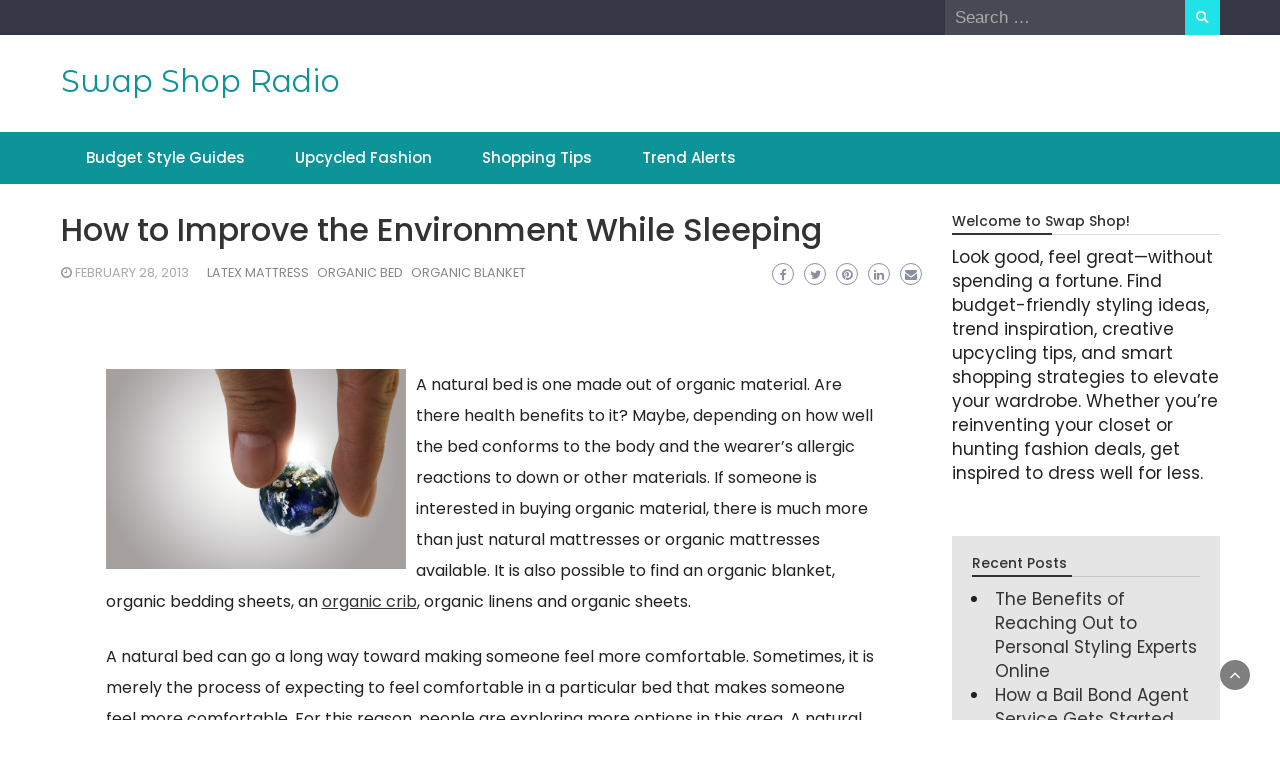

--- FILE ---
content_type: text/html; charset=UTF-8
request_url: https://swapshopradio.net/how-to-improve-the-environment-while-sleeping/
body_size: 12169
content:
<!DOCTYPE html>
<html lang="en-US">
<head>
	<meta charset="UTF-8">
	<meta name="viewport" content="width=device-width, initial-scale=1">
	<link rel="profile" href="https://gmpg.org/xfn/11">
		<meta name='robots' content='index, follow, max-image-preview:large, max-snippet:-1, max-video-preview:-1' />

	<!-- This site is optimized with the Yoast SEO plugin v26.9 - https://yoast.com/product/yoast-seo-wordpress/ -->
	<title>How to Improve the Environment While Sleeping - Swap Shop Radio</title>
	<link rel="canonical" href="https://swapshopradio.net/how-to-improve-the-environment-while-sleeping/" />
	<meta property="og:locale" content="en_US" />
	<meta property="og:type" content="article" />
	<meta property="og:title" content="How to Improve the Environment While Sleeping - Swap Shop Radio" />
	<meta property="og:description" content="A natural bed is one made out of organic material. Are there health benefits to it? Maybe, depending on how well the bed conforms to the body and the wearer&#8217;s allergic reactions to down or other materials. If someone is interested in buying organic material, there is much more than just natural mattresses or organic [&hellip;]" />
	<meta property="og:url" content="https://swapshopradio.net/how-to-improve-the-environment-while-sleeping/" />
	<meta property="og:site_name" content="Swap Shop Radio" />
	<meta property="article:published_time" content="2013-02-28T14:24:30+00:00" />
	<meta property="article:modified_time" content="2021-01-13T22:49:13+00:00" />
	<meta property="og:image" content="https://s3.amazonaws.com/zqf/1965_40_3562_1.jpg" />
	<meta name="author" content="Swap Shop" />
	<meta name="twitter:card" content="summary_large_image" />
	<meta name="twitter:label1" content="Written by" />
	<meta name="twitter:data1" content="Swap Shop" />
	<meta name="twitter:label2" content="Est. reading time" />
	<meta name="twitter:data2" content="2 minutes" />
	<script type="application/ld+json" class="yoast-schema-graph">{"@context":"https://schema.org","@graph":[{"@type":"Article","@id":"https://swapshopradio.net/how-to-improve-the-environment-while-sleeping/#article","isPartOf":{"@id":"https://swapshopradio.net/how-to-improve-the-environment-while-sleeping/"},"author":{"name":"Swap Shop","@id":"https://swapshopradio.net/#/schema/person/5355cb995dcdb2e22098fb578b626098"},"headline":"How to Improve the Environment While Sleeping","datePublished":"2013-02-28T14:24:30+00:00","dateModified":"2021-01-13T22:49:13+00:00","mainEntityOfPage":{"@id":"https://swapshopradio.net/how-to-improve-the-environment-while-sleeping/"},"wordCount":309,"commentCount":0,"image":{"@id":"https://swapshopradio.net/how-to-improve-the-environment-while-sleeping/#primaryimage"},"thumbnailUrl":"https://s3.amazonaws.com/zqf/1965_40_3562_1.jpg","articleSection":["Latex mattress","Organic bed","Organic blanket"],"inLanguage":"en-US","potentialAction":[{"@type":"CommentAction","name":"Comment","target":["https://swapshopradio.net/how-to-improve-the-environment-while-sleeping/#respond"]}]},{"@type":"WebPage","@id":"https://swapshopradio.net/how-to-improve-the-environment-while-sleeping/","url":"https://swapshopradio.net/how-to-improve-the-environment-while-sleeping/","name":"How to Improve the Environment While Sleeping - Swap Shop Radio","isPartOf":{"@id":"https://swapshopradio.net/#website"},"primaryImageOfPage":{"@id":"https://swapshopradio.net/how-to-improve-the-environment-while-sleeping/#primaryimage"},"image":{"@id":"https://swapshopradio.net/how-to-improve-the-environment-while-sleeping/#primaryimage"},"thumbnailUrl":"https://s3.amazonaws.com/zqf/1965_40_3562_1.jpg","datePublished":"2013-02-28T14:24:30+00:00","dateModified":"2021-01-13T22:49:13+00:00","author":{"@id":"https://swapshopradio.net/#/schema/person/5355cb995dcdb2e22098fb578b626098"},"breadcrumb":{"@id":"https://swapshopradio.net/how-to-improve-the-environment-while-sleeping/#breadcrumb"},"inLanguage":"en-US","potentialAction":[{"@type":"ReadAction","target":["https://swapshopradio.net/how-to-improve-the-environment-while-sleeping/"]}]},{"@type":"ImageObject","inLanguage":"en-US","@id":"https://swapshopradio.net/how-to-improve-the-environment-while-sleeping/#primaryimage","url":"https://s3.amazonaws.com/zqf/1965_40_3562_1.jpg","contentUrl":"https://s3.amazonaws.com/zqf/1965_40_3562_1.jpg"},{"@type":"BreadcrumbList","@id":"https://swapshopradio.net/how-to-improve-the-environment-while-sleeping/#breadcrumb","itemListElement":[{"@type":"ListItem","position":1,"name":"Home","item":"https://swapshopradio.net/"},{"@type":"ListItem","position":2,"name":"How to Improve the Environment While Sleeping"}]},{"@type":"WebSite","@id":"https://swapshopradio.net/#website","url":"https://swapshopradio.net/","name":"Swap Shop Radio","description":"","potentialAction":[{"@type":"SearchAction","target":{"@type":"EntryPoint","urlTemplate":"https://swapshopradio.net/?s={search_term_string}"},"query-input":{"@type":"PropertyValueSpecification","valueRequired":true,"valueName":"search_term_string"}}],"inLanguage":"en-US"},{"@type":"Person","@id":"https://swapshopradio.net/#/schema/person/5355cb995dcdb2e22098fb578b626098","name":"Swap Shop","image":{"@type":"ImageObject","inLanguage":"en-US","@id":"https://swapshopradio.net/#/schema/person/image/","url":"https://secure.gravatar.com/avatar/9baecf92bae6639a4e61738fb5c8b53b063b214f232b91bd950a7b295f0cd154?s=96&d=monsterid&r=g","contentUrl":"https://secure.gravatar.com/avatar/9baecf92bae6639a4e61738fb5c8b53b063b214f232b91bd950a7b295f0cd154?s=96&d=monsterid&r=g","caption":"Swap Shop"},"url":"https://swapshopradio.net/author/swap-shop/"}]}</script>
	<!-- / Yoast SEO plugin. -->


<link rel='dns-prefetch' href='//fonts.googleapis.com' />
<link rel="alternate" type="application/rss+xml" title="Swap Shop Radio &raquo; Feed" href="https://swapshopradio.net/feed/" />
<link rel="alternate" type="application/rss+xml" title="Swap Shop Radio &raquo; Comments Feed" href="https://swapshopradio.net/comments/feed/" />
<link rel="alternate" type="application/rss+xml" title="Swap Shop Radio &raquo; How to Improve the Environment While Sleeping Comments Feed" href="https://swapshopradio.net/how-to-improve-the-environment-while-sleeping/feed/" />
<link rel="alternate" title="oEmbed (JSON)" type="application/json+oembed" href="https://swapshopradio.net/wp-json/oembed/1.0/embed?url=https%3A%2F%2Fswapshopradio.net%2Fhow-to-improve-the-environment-while-sleeping%2F" />
<link rel="alternate" title="oEmbed (XML)" type="text/xml+oembed" href="https://swapshopradio.net/wp-json/oembed/1.0/embed?url=https%3A%2F%2Fswapshopradio.net%2Fhow-to-improve-the-environment-while-sleeping%2F&#038;format=xml" />
<style id='wp-img-auto-sizes-contain-inline-css' type='text/css'>
img:is([sizes=auto i],[sizes^="auto," i]){contain-intrinsic-size:3000px 1500px}
/*# sourceURL=wp-img-auto-sizes-contain-inline-css */
</style>
<style id='wp-emoji-styles-inline-css' type='text/css'>

	img.wp-smiley, img.emoji {
		display: inline !important;
		border: none !important;
		box-shadow: none !important;
		height: 1em !important;
		width: 1em !important;
		margin: 0 0.07em !important;
		vertical-align: -0.1em !important;
		background: none !important;
		padding: 0 !important;
	}
/*# sourceURL=wp-emoji-styles-inline-css */
</style>
<style id='wp-block-library-inline-css' type='text/css'>
:root{--wp-block-synced-color:#7a00df;--wp-block-synced-color--rgb:122,0,223;--wp-bound-block-color:var(--wp-block-synced-color);--wp-editor-canvas-background:#ddd;--wp-admin-theme-color:#007cba;--wp-admin-theme-color--rgb:0,124,186;--wp-admin-theme-color-darker-10:#006ba1;--wp-admin-theme-color-darker-10--rgb:0,107,160.5;--wp-admin-theme-color-darker-20:#005a87;--wp-admin-theme-color-darker-20--rgb:0,90,135;--wp-admin-border-width-focus:2px}@media (min-resolution:192dpi){:root{--wp-admin-border-width-focus:1.5px}}.wp-element-button{cursor:pointer}:root .has-very-light-gray-background-color{background-color:#eee}:root .has-very-dark-gray-background-color{background-color:#313131}:root .has-very-light-gray-color{color:#eee}:root .has-very-dark-gray-color{color:#313131}:root .has-vivid-green-cyan-to-vivid-cyan-blue-gradient-background{background:linear-gradient(135deg,#00d084,#0693e3)}:root .has-purple-crush-gradient-background{background:linear-gradient(135deg,#34e2e4,#4721fb 50%,#ab1dfe)}:root .has-hazy-dawn-gradient-background{background:linear-gradient(135deg,#faaca8,#dad0ec)}:root .has-subdued-olive-gradient-background{background:linear-gradient(135deg,#fafae1,#67a671)}:root .has-atomic-cream-gradient-background{background:linear-gradient(135deg,#fdd79a,#004a59)}:root .has-nightshade-gradient-background{background:linear-gradient(135deg,#330968,#31cdcf)}:root .has-midnight-gradient-background{background:linear-gradient(135deg,#020381,#2874fc)}:root{--wp--preset--font-size--normal:16px;--wp--preset--font-size--huge:42px}.has-regular-font-size{font-size:1em}.has-larger-font-size{font-size:2.625em}.has-normal-font-size{font-size:var(--wp--preset--font-size--normal)}.has-huge-font-size{font-size:var(--wp--preset--font-size--huge)}.has-text-align-center{text-align:center}.has-text-align-left{text-align:left}.has-text-align-right{text-align:right}.has-fit-text{white-space:nowrap!important}#end-resizable-editor-section{display:none}.aligncenter{clear:both}.items-justified-left{justify-content:flex-start}.items-justified-center{justify-content:center}.items-justified-right{justify-content:flex-end}.items-justified-space-between{justify-content:space-between}.screen-reader-text{border:0;clip-path:inset(50%);height:1px;margin:-1px;overflow:hidden;padding:0;position:absolute;width:1px;word-wrap:normal!important}.screen-reader-text:focus{background-color:#ddd;clip-path:none;color:#444;display:block;font-size:1em;height:auto;left:5px;line-height:normal;padding:15px 23px 14px;text-decoration:none;top:5px;width:auto;z-index:100000}html :where(.has-border-color){border-style:solid}html :where([style*=border-top-color]){border-top-style:solid}html :where([style*=border-right-color]){border-right-style:solid}html :where([style*=border-bottom-color]){border-bottom-style:solid}html :where([style*=border-left-color]){border-left-style:solid}html :where([style*=border-width]){border-style:solid}html :where([style*=border-top-width]){border-top-style:solid}html :where([style*=border-right-width]){border-right-style:solid}html :where([style*=border-bottom-width]){border-bottom-style:solid}html :where([style*=border-left-width]){border-left-style:solid}html :where(img[class*=wp-image-]){height:auto;max-width:100%}:where(figure){margin:0 0 1em}html :where(.is-position-sticky){--wp-admin--admin-bar--position-offset:var(--wp-admin--admin-bar--height,0px)}@media screen and (max-width:600px){html :where(.is-position-sticky){--wp-admin--admin-bar--position-offset:0px}}

/*# sourceURL=wp-block-library-inline-css */
</style><style id='global-styles-inline-css' type='text/css'>
:root{--wp--preset--aspect-ratio--square: 1;--wp--preset--aspect-ratio--4-3: 4/3;--wp--preset--aspect-ratio--3-4: 3/4;--wp--preset--aspect-ratio--3-2: 3/2;--wp--preset--aspect-ratio--2-3: 2/3;--wp--preset--aspect-ratio--16-9: 16/9;--wp--preset--aspect-ratio--9-16: 9/16;--wp--preset--color--black: #000000;--wp--preset--color--cyan-bluish-gray: #abb8c3;--wp--preset--color--white: #ffffff;--wp--preset--color--pale-pink: #f78da7;--wp--preset--color--vivid-red: #cf2e2e;--wp--preset--color--luminous-vivid-orange: #ff6900;--wp--preset--color--luminous-vivid-amber: #fcb900;--wp--preset--color--light-green-cyan: #7bdcb5;--wp--preset--color--vivid-green-cyan: #00d084;--wp--preset--color--pale-cyan-blue: #8ed1fc;--wp--preset--color--vivid-cyan-blue: #0693e3;--wp--preset--color--vivid-purple: #9b51e0;--wp--preset--gradient--vivid-cyan-blue-to-vivid-purple: linear-gradient(135deg,rgb(6,147,227) 0%,rgb(155,81,224) 100%);--wp--preset--gradient--light-green-cyan-to-vivid-green-cyan: linear-gradient(135deg,rgb(122,220,180) 0%,rgb(0,208,130) 100%);--wp--preset--gradient--luminous-vivid-amber-to-luminous-vivid-orange: linear-gradient(135deg,rgb(252,185,0) 0%,rgb(255,105,0) 100%);--wp--preset--gradient--luminous-vivid-orange-to-vivid-red: linear-gradient(135deg,rgb(255,105,0) 0%,rgb(207,46,46) 100%);--wp--preset--gradient--very-light-gray-to-cyan-bluish-gray: linear-gradient(135deg,rgb(238,238,238) 0%,rgb(169,184,195) 100%);--wp--preset--gradient--cool-to-warm-spectrum: linear-gradient(135deg,rgb(74,234,220) 0%,rgb(151,120,209) 20%,rgb(207,42,186) 40%,rgb(238,44,130) 60%,rgb(251,105,98) 80%,rgb(254,248,76) 100%);--wp--preset--gradient--blush-light-purple: linear-gradient(135deg,rgb(255,206,236) 0%,rgb(152,150,240) 100%);--wp--preset--gradient--blush-bordeaux: linear-gradient(135deg,rgb(254,205,165) 0%,rgb(254,45,45) 50%,rgb(107,0,62) 100%);--wp--preset--gradient--luminous-dusk: linear-gradient(135deg,rgb(255,203,112) 0%,rgb(199,81,192) 50%,rgb(65,88,208) 100%);--wp--preset--gradient--pale-ocean: linear-gradient(135deg,rgb(255,245,203) 0%,rgb(182,227,212) 50%,rgb(51,167,181) 100%);--wp--preset--gradient--electric-grass: linear-gradient(135deg,rgb(202,248,128) 0%,rgb(113,206,126) 100%);--wp--preset--gradient--midnight: linear-gradient(135deg,rgb(2,3,129) 0%,rgb(40,116,252) 100%);--wp--preset--font-size--small: 13px;--wp--preset--font-size--medium: 20px;--wp--preset--font-size--large: 36px;--wp--preset--font-size--x-large: 42px;--wp--preset--spacing--20: 0.44rem;--wp--preset--spacing--30: 0.67rem;--wp--preset--spacing--40: 1rem;--wp--preset--spacing--50: 1.5rem;--wp--preset--spacing--60: 2.25rem;--wp--preset--spacing--70: 3.38rem;--wp--preset--spacing--80: 5.06rem;--wp--preset--shadow--natural: 6px 6px 9px rgba(0, 0, 0, 0.2);--wp--preset--shadow--deep: 12px 12px 50px rgba(0, 0, 0, 0.4);--wp--preset--shadow--sharp: 6px 6px 0px rgba(0, 0, 0, 0.2);--wp--preset--shadow--outlined: 6px 6px 0px -3px rgb(255, 255, 255), 6px 6px rgb(0, 0, 0);--wp--preset--shadow--crisp: 6px 6px 0px rgb(0, 0, 0);}:where(.is-layout-flex){gap: 0.5em;}:where(.is-layout-grid){gap: 0.5em;}body .is-layout-flex{display: flex;}.is-layout-flex{flex-wrap: wrap;align-items: center;}.is-layout-flex > :is(*, div){margin: 0;}body .is-layout-grid{display: grid;}.is-layout-grid > :is(*, div){margin: 0;}:where(.wp-block-columns.is-layout-flex){gap: 2em;}:where(.wp-block-columns.is-layout-grid){gap: 2em;}:where(.wp-block-post-template.is-layout-flex){gap: 1.25em;}:where(.wp-block-post-template.is-layout-grid){gap: 1.25em;}.has-black-color{color: var(--wp--preset--color--black) !important;}.has-cyan-bluish-gray-color{color: var(--wp--preset--color--cyan-bluish-gray) !important;}.has-white-color{color: var(--wp--preset--color--white) !important;}.has-pale-pink-color{color: var(--wp--preset--color--pale-pink) !important;}.has-vivid-red-color{color: var(--wp--preset--color--vivid-red) !important;}.has-luminous-vivid-orange-color{color: var(--wp--preset--color--luminous-vivid-orange) !important;}.has-luminous-vivid-amber-color{color: var(--wp--preset--color--luminous-vivid-amber) !important;}.has-light-green-cyan-color{color: var(--wp--preset--color--light-green-cyan) !important;}.has-vivid-green-cyan-color{color: var(--wp--preset--color--vivid-green-cyan) !important;}.has-pale-cyan-blue-color{color: var(--wp--preset--color--pale-cyan-blue) !important;}.has-vivid-cyan-blue-color{color: var(--wp--preset--color--vivid-cyan-blue) !important;}.has-vivid-purple-color{color: var(--wp--preset--color--vivid-purple) !important;}.has-black-background-color{background-color: var(--wp--preset--color--black) !important;}.has-cyan-bluish-gray-background-color{background-color: var(--wp--preset--color--cyan-bluish-gray) !important;}.has-white-background-color{background-color: var(--wp--preset--color--white) !important;}.has-pale-pink-background-color{background-color: var(--wp--preset--color--pale-pink) !important;}.has-vivid-red-background-color{background-color: var(--wp--preset--color--vivid-red) !important;}.has-luminous-vivid-orange-background-color{background-color: var(--wp--preset--color--luminous-vivid-orange) !important;}.has-luminous-vivid-amber-background-color{background-color: var(--wp--preset--color--luminous-vivid-amber) !important;}.has-light-green-cyan-background-color{background-color: var(--wp--preset--color--light-green-cyan) !important;}.has-vivid-green-cyan-background-color{background-color: var(--wp--preset--color--vivid-green-cyan) !important;}.has-pale-cyan-blue-background-color{background-color: var(--wp--preset--color--pale-cyan-blue) !important;}.has-vivid-cyan-blue-background-color{background-color: var(--wp--preset--color--vivid-cyan-blue) !important;}.has-vivid-purple-background-color{background-color: var(--wp--preset--color--vivid-purple) !important;}.has-black-border-color{border-color: var(--wp--preset--color--black) !important;}.has-cyan-bluish-gray-border-color{border-color: var(--wp--preset--color--cyan-bluish-gray) !important;}.has-white-border-color{border-color: var(--wp--preset--color--white) !important;}.has-pale-pink-border-color{border-color: var(--wp--preset--color--pale-pink) !important;}.has-vivid-red-border-color{border-color: var(--wp--preset--color--vivid-red) !important;}.has-luminous-vivid-orange-border-color{border-color: var(--wp--preset--color--luminous-vivid-orange) !important;}.has-luminous-vivid-amber-border-color{border-color: var(--wp--preset--color--luminous-vivid-amber) !important;}.has-light-green-cyan-border-color{border-color: var(--wp--preset--color--light-green-cyan) !important;}.has-vivid-green-cyan-border-color{border-color: var(--wp--preset--color--vivid-green-cyan) !important;}.has-pale-cyan-blue-border-color{border-color: var(--wp--preset--color--pale-cyan-blue) !important;}.has-vivid-cyan-blue-border-color{border-color: var(--wp--preset--color--vivid-cyan-blue) !important;}.has-vivid-purple-border-color{border-color: var(--wp--preset--color--vivid-purple) !important;}.has-vivid-cyan-blue-to-vivid-purple-gradient-background{background: var(--wp--preset--gradient--vivid-cyan-blue-to-vivid-purple) !important;}.has-light-green-cyan-to-vivid-green-cyan-gradient-background{background: var(--wp--preset--gradient--light-green-cyan-to-vivid-green-cyan) !important;}.has-luminous-vivid-amber-to-luminous-vivid-orange-gradient-background{background: var(--wp--preset--gradient--luminous-vivid-amber-to-luminous-vivid-orange) !important;}.has-luminous-vivid-orange-to-vivid-red-gradient-background{background: var(--wp--preset--gradient--luminous-vivid-orange-to-vivid-red) !important;}.has-very-light-gray-to-cyan-bluish-gray-gradient-background{background: var(--wp--preset--gradient--very-light-gray-to-cyan-bluish-gray) !important;}.has-cool-to-warm-spectrum-gradient-background{background: var(--wp--preset--gradient--cool-to-warm-spectrum) !important;}.has-blush-light-purple-gradient-background{background: var(--wp--preset--gradient--blush-light-purple) !important;}.has-blush-bordeaux-gradient-background{background: var(--wp--preset--gradient--blush-bordeaux) !important;}.has-luminous-dusk-gradient-background{background: var(--wp--preset--gradient--luminous-dusk) !important;}.has-pale-ocean-gradient-background{background: var(--wp--preset--gradient--pale-ocean) !important;}.has-electric-grass-gradient-background{background: var(--wp--preset--gradient--electric-grass) !important;}.has-midnight-gradient-background{background: var(--wp--preset--gradient--midnight) !important;}.has-small-font-size{font-size: var(--wp--preset--font-size--small) !important;}.has-medium-font-size{font-size: var(--wp--preset--font-size--medium) !important;}.has-large-font-size{font-size: var(--wp--preset--font-size--large) !important;}.has-x-large-font-size{font-size: var(--wp--preset--font-size--x-large) !important;}
/*# sourceURL=global-styles-inline-css */
</style>

<style id='classic-theme-styles-inline-css' type='text/css'>
/*! This file is auto-generated */
.wp-block-button__link{color:#fff;background-color:#32373c;border-radius:9999px;box-shadow:none;text-decoration:none;padding:calc(.667em + 2px) calc(1.333em + 2px);font-size:1.125em}.wp-block-file__button{background:#32373c;color:#fff;text-decoration:none}
/*# sourceURL=/wp-includes/css/classic-themes.min.css */
</style>
<link rel='stylesheet' id='bootstrap-css' href='https://swapshopradio.net/wp-content/themes/wp-newspaper/css/bootstrap.css?ver=6.9' type='text/css' media='all' />
<link rel='stylesheet' id='fontawesome-css' href='https://swapshopradio.net/wp-content/themes/wp-newspaper/css/font-awesome.css?ver=6.9' type='text/css' media='all' />
<link rel='stylesheet' id='owl-css' href='https://swapshopradio.net/wp-content/themes/wp-newspaper/css/owl.carousel.css?ver=6.9' type='text/css' media='all' />
<link rel='stylesheet' id='wp-newspaper-googlefonts-css' href='https://fonts.googleapis.com/css?family=Poppins%3A200%2C300%2C400%2C500%2C600%2C700%2C800%2C900%7CPoppins%3A200%2C300%2C400%2C500%2C600%2C700%2C800%2C900%7CMontserrat+Alternates%3A200%2C300%2C400%2C500%2C600%2C700%2C800%2C900%7CPoppins%3A200%2C300%2C400%2C500%2C600%2C700%2C800%2C900%7CMontserrat%3A200%2C300%2C400%2C500%2C600%2C700%2C800%2C900%7CMontserrat%3A200%2C300%2C400%2C500%2C600%2C700%2C800%2C900%7CReem+Kufi%3A200%2C300%2C400%2C500%2C600%2C700%2C800%2C900%7CPoppins%3A200%2C300%2C400%2C500%2C600%2C700%2C800%2C900%7C&#038;ver=6.9' type='text/css' media='all' />
<link rel='stylesheet' id='wp-newspaper-style-css' href='https://swapshopradio.net/wp-content/themes/wp-newspaper/style.css?ver=1.0.5' type='text/css' media='all' />
<style id='wp-newspaper-style-inline-css' type='text/css'>
.detail-content h1{ font:500 32px/1em Poppins; }h1{ color:#333; }.detail-content h2{ font:400 28px/1em Poppins; }h2{ color:#333; }.detail-content h3{ font:300 24px/1em Poppins; }h3{ color:#333; }.detail-content h4{ font:200 21px/1em Poppins; }h4{ color:#333; }.detail-content h5{ font:150 15px/1em Poppins; }h5{ color:#333; }.detail-content h6{ font:100 12px/1em Poppins; }h6{ color:#333; }
                body{ font: 400 17px/24px Poppins; color: #222222; }
                body{ background-color: #fff; }

                article{ font: 400 16px/31px Poppins; color: #222222; }

                div.container{ max-width: 1189px; }

                
                



                header .logo img{ height: 62px; }
                .site-title a{ font-size: 31px; font-family: Montserrat Alternates; color: #0c9499;}
                header .logo .site-description{color: #97a6b2;}
                section.top-bar{padding: 25px 0;}

                section.top-bar:before {background: #ffffff; opacity: 0;}


                

               


                
                

                .blog-news-title{ font-size: 22px; font-family: Montserrat; line-height: 30px; font-weight: 600;}
                .blog-news-title a{color: #0c9499;}

                

                


                
               

                // link color
                a{color:#ececec;}

                #primary-menu li a {color: #fff;}
                header .main-nav{background-color: #0c9499;}
                .main-navigation ul ul.sub-menu{background-color: #0c9499;}
                .main-navigation .nav-menu{background-color: #0c9499;}
                #primary-menu li a{ font-size: 15px; font-family: Poppins; font-weight: 500;}
                footer.main{background-color: #ececec;}


                header .top-info.pri-bg-color{background-color: #353844;}

                


                /*buttons*/
                header .search-submit,.widget .profile-link,
                .woocommerce #respond input#submit.alt, .woocommerce a.button.alt,
                .woocommerce button.button.alt, .woocommerce input.button.alt,.woocommerce #respond input#submit, .woocommerce a.button, .woocommerce button.button,
                .woocommerce input.button,form#wte_enquiry_contact_form input#enquiry_submit_button,#blossomthemes-email-newsletter-626 input.subscribe-submit-626,
                .jetpack_subscription_widget,.widget_search .search-submit,.widget-instagram .owl-carousel .owl-nav .owl-prev,
                .widget-instagram .owl-carousel .owl-nav .owl-next,.widget_search input.search-submit
                {background-color: #20e3ea;}

                


                .home-pages{background-color:#dd3333;}


                

               
        
/*# sourceURL=wp-newspaper-style-inline-css */
</style>
<script type="text/javascript" src="https://swapshopradio.net/wp-includes/js/jquery/jquery.min.js?ver=3.7.1" id="jquery-core-js"></script>
<script type="text/javascript" src="https://swapshopradio.net/wp-includes/js/jquery/jquery-migrate.min.js?ver=3.4.1" id="jquery-migrate-js"></script>
<script type="text/javascript" id="wp_newspaper_loadmore-js-extra">
/* <![CDATA[ */
var wp_newspaper_loadmore_params = {"ajaxurl":"https://swapshopradio.net/wp-admin/admin-ajax.php","current_page":"1","max_page":"27","cat":"0"};
//# sourceURL=wp_newspaper_loadmore-js-extra
/* ]]> */
</script>
<script type="text/javascript" src="https://swapshopradio.net/wp-content/themes/wp-newspaper/js/loadmore.js?ver=6.9" id="wp_newspaper_loadmore-js"></script>
<link rel="https://api.w.org/" href="https://swapshopradio.net/wp-json/" /><link rel="alternate" title="JSON" type="application/json" href="https://swapshopradio.net/wp-json/wp/v2/posts/40" /><link rel="EditURI" type="application/rsd+xml" title="RSD" href="https://swapshopradio.net/xmlrpc.php?rsd" />
<meta name="generator" content="WordPress 6.9" />
<link rel='shortlink' href='https://swapshopradio.net/?p=40' />
<meta name="generator" content="speculation-rules 1.6.0">
<style type="text/css">.recentcomments a{display:inline !important;padding:0 !important;margin:0 !important;}</style></head>
<body class="wp-singular post-template-default single single-post postid-40 single-format-standard wp-embed-responsive wp-theme-wp-newspaper">

<a class="skip-link screen-reader-text" href="#content">Skip to content</a>





<header>
	
	<section class="top-info pri-bg-color">
		<div class="container">
			<div class="row">
				<!-- Brand and toggle get grouped for better mobile display -->	
				<div class="col-xs-12 col-sm-6">
					<div class="social-icons">
						<ul class="list-inline">
                    
        
</ul>					</div>
				</div>

													<div class="col-xs-12 col-sm-6 text-right"><div class="search-top"><form role="search" method="get" class="search-form" action="https://swapshopradio.net/">
    <label>
        <span class="screen-reader-text">Search for:</span>
        <input type="search" class="search-field" placeholder="Search &hellip;"
            value="" name="s" title="Search for:" />
    </label>
    <input type="submit" class="search-submit" value="Search" />
</form>	</div></div>
										</div>
	</div>
</section>

<section class="top-bar">
	<div class="container">
		<div class="row top-head-2">
			<div class="col-sm-4 logo text-left">			
														<div class="site-title"><a href="https://swapshopradio.net/">Swap Shop Radio</a></div>
										<div class="site-description"></div>

												</div>

		</div>
	</div> <!-- /.end of container -->
</section> <!-- /.end of section -->





<section  class="main-nav nav-two  sticky-header">
	<div class="container">
		<nav id="site-navigation" class="main-navigation">
			<button class="menu-toggle" aria-controls="primary-menu" aria-expanded="false"><!-- Primary Menu -->
				<div id="nav-icon">
					<span></span>
					<span></span>
					<span></span>
					<span></span>
				</div>
			</button>
			<div class="menu-main-menu-container"><ul id="primary-menu" class="menu"><li id="menu-item-853" class="menu-item menu-item-type-taxonomy menu-item-object-category menu-item-853"><a href="https://swapshopradio.net/category/budget-style-guides/">Budget Style Guides</a></li>
<li id="menu-item-854" class="menu-item menu-item-type-taxonomy menu-item-object-category menu-item-854"><a href="https://swapshopradio.net/category/upcycled-fashion/">Upcycled Fashion</a></li>
<li id="menu-item-855" class="menu-item menu-item-type-taxonomy menu-item-object-category menu-item-855"><a href="https://swapshopradio.net/category/shopping-tips/">Shopping Tips</a></li>
<li id="menu-item-856" class="menu-item menu-item-type-taxonomy menu-item-object-category menu-item-856"><a href="https://swapshopradio.net/category/trend-alerts/">Trend Alerts</a></li>
</ul></div>		</nav><!-- #site-navigation -->
	</div>
</section>

</header>


<div id="content" class="inside-page content-area">
  <div class="container">
    <div class="row"> 

      <div class="col-sm-9" id="main-content">
        <section class="page-section">
          <div class="detail-content">

                                
              

<h1 class="page-title">How to Improve the Environment While Sleeping</h1>


<!-- info-social-wrap -->
<div class="info-social-wrap">
<!-- info -->
                      <div class="info">
              <ul class="list-inline">


                
                                                    <li><i class="fa fa-clock-o"></i> <a href="https://swapshopradio.net/2013/02/28/">February 28, 2013</a></li>
                
                                    <li>
                                                 <span class="category"><a href="https://swapshopradio.net/category/latex-mattress/">Latex mattress</a></span>
                                                   <span class="category"><a href="https://swapshopradio.net/category/organic-bed/">Organic bed</a></span>
                                                   <span class="category"><a href="https://swapshopradio.net/category/organic-blanket/">Organic blanket</a></span>
                                            </li>
                
                                                                  

                                
              </ul>
            </div>
                    <!-- info -->

         <script type="text/javascript">
	var fb = '';
	var twitter = '';
	var pinterest = '';
	var linkedin = '';
</script>


	<div class="social-box">

					<a class="facebook-icon" href="https://www.facebook.com/sharer/sharer.php?u=https%3A%2F%2Fswapshopradio.net%2Fhow-to-improve-the-environment-while-sleeping%2F" onclick="return ! window.open( this.href, fb, 'width=500, height=500' )">
			    <i class="fa fa-facebook-f"></i>
			</a>
		
					<a class="twitter-icon" href="https://twitter.com/intent/tweet?text=How%20to%20Improve%20the%20Environment%20While%20Sleeping&#038;url=https%3A%2F%2Fswapshopradio.net%2Fhow-to-improve-the-environment-while-sleeping%2F&#038;via=" onclick="return ! window.open( this.href, twitter, 'width=500, height=500' )">
			   <i class="fa fa-twitter"></i>
			</a>
		
					<a class="pinterest-icon" href="http://pinterest.com/pin/create/button/?url=https%3A%2F%2Fswapshopradio.net%2Fhow-to-improve-the-environment-while-sleeping%2F&#038;media=&#038;description=How%20to%20Improve%20the%20Environment%20While%20Sleeping" onclick="return ! window.open( this.href, pinterest, 'width=500, height=500' )">
			    <i class="fa fa-pinterest"></i>
			</a>
		
					<a class="linkedin-icon" href="https://www.linkedin.com/shareArticle?mini=true&#038;url=https%3A%2F%2Fswapshopradio.net%2Fhow-to-improve-the-environment-while-sleeping%2F&#038;title=How%20to%20Improve%20the%20Environment%20While%20Sleeping" onclick="return ! window.open( this.href, linkedin, 'width=500, height=500' )">
			    <i class="fa fa-linkedin"></i>
			</a>
		
					<a class="mail-icon" href="mailto:?subject=How%20to%20Improve%20the%20Environment%20While%20Sleeping&#038;body=How%20to%20Improve%20the%20Environment%20While%20Sleeping%20https%3A%2F%2Fswapshopradio.net%2Fhow-to-improve-the-environment-while-sleeping%2F" target="_blank">
			    <i class="fa fa-envelope"></i>
			</a>
		

	</div>

</div>
<!-- info-social-wrap -->

<div class="single-post">
        


 


  <div class="post-content">
    
    
    
    <article>
      <p>
<div style='float: left; padding-right: 10px;'><img src='https://s3.amazonaws.com/zqf/1965_40_3562_1.jpg' alt='Organic bed' align='left' width='300'></div>
<p> A natural bed is one made out of organic material. Are there health benefits to it? Maybe, depending on how well the bed conforms to the body and the wearer&#8217;s allergic reactions to down or other materials. If someone is interested in buying organic material, there is much more than just natural mattresses or organic mattresses available. It is also possible to find an organic blanket, organic bedding sheets, an <a href="http://www.cozypure.com" Title="Organic sheets, Organic bedding sheets">organic crib</a>, organic linens and organic sheets. </p>
<p>A natural bed can go a long way toward making someone feel more comfortable. Sometimes, it is merely the process of expecting to feel comfortable in a particular bed that makes someone feel more comfortable. For this reason, people are exploring more options in this area. A natural bed is a good place to start for building a completely organic house.</p>
<p>The reason why it is such a good place to start is because a <a href="http://www.google.com/shopping" Title="Organic blanket">natural mattress</a> or natural bed is what makes a home &#8220;a home&#8221;. A house can be greener or more environmentally friendly through later additions to it. For example, the addition of solar panels to the roof can be a good option for people who are interested in giving a bit back to the environment. A natural bed is one way to do this.</p>
<p>A natural bed is also a popular option because it is a low cost, low maintenance, efficient way to create a greener house. One does not have to constantly repair a natural bed in the way that might be the case with a solar panel. There are numerous options for making a house environmentally friendly. But putting a natural bed in the bedroom might be a way to do so that begins with an efficient purchase, continues with a naturally complete bedroom and ends with a nap. </p></p>
      
           
    </article>

    <div class="article-footer-social"><script type="text/javascript">
	var fb = '';
	var twitter = '';
	var pinterest = '';
	var linkedin = '';
</script>


	<div class="social-box">

					<a class="facebook-icon" href="https://www.facebook.com/sharer/sharer.php?u=https%3A%2F%2Fswapshopradio.net%2Fhow-to-improve-the-environment-while-sleeping%2F" onclick="return ! window.open( this.href, fb, 'width=500, height=500' )">
			    <i class="fa fa-facebook-f"></i>
			</a>
		
					<a class="twitter-icon" href="https://twitter.com/intent/tweet?text=How%20to%20Improve%20the%20Environment%20While%20Sleeping&#038;url=https%3A%2F%2Fswapshopradio.net%2Fhow-to-improve-the-environment-while-sleeping%2F&#038;via=" onclick="return ! window.open( this.href, twitter, 'width=500, height=500' )">
			   <i class="fa fa-twitter"></i>
			</a>
		
					<a class="pinterest-icon" href="http://pinterest.com/pin/create/button/?url=https%3A%2F%2Fswapshopradio.net%2Fhow-to-improve-the-environment-while-sleeping%2F&#038;media=&#038;description=How%20to%20Improve%20the%20Environment%20While%20Sleeping" onclick="return ! window.open( this.href, pinterest, 'width=500, height=500' )">
			    <i class="fa fa-pinterest"></i>
			</a>
		
					<a class="linkedin-icon" href="https://www.linkedin.com/shareArticle?mini=true&#038;url=https%3A%2F%2Fswapshopradio.net%2Fhow-to-improve-the-environment-while-sleeping%2F&#038;title=How%20to%20Improve%20the%20Environment%20While%20Sleeping" onclick="return ! window.open( this.href, linkedin, 'width=500, height=500' )">
			    <i class="fa fa-linkedin"></i>
			</a>
		
					<a class="mail-icon" href="mailto:?subject=How%20to%20Improve%20the%20Environment%20While%20Sleeping&#038;body=How%20to%20Improve%20the%20Environment%20While%20Sleeping%20https%3A%2F%2Fswapshopradio.net%2Fhow-to-improve-the-environment-while-sleeping%2F" target="_blank">
			    <i class="fa fa-envelope"></i>
			</a>
		

	</div>

</div>

  </div>

    
          <div class="author-post clearfix">
                          <div class="author-image"> 
            <a href="https://swapshopradio.net/author/swap-shop/"><img alt='' src='https://secure.gravatar.com/avatar/9baecf92bae6639a4e61738fb5c8b53b063b214f232b91bd950a7b295f0cd154?s=75&#038;d=monsterid&#038;r=g' srcset='https://secure.gravatar.com/avatar/9baecf92bae6639a4e61738fb5c8b53b063b214f232b91bd950a7b295f0cd154?s=150&#038;d=monsterid&#038;r=g 2x' class='avatar avatar-75 photo' height='75' width='75' decoding='async'/></a>
          </div>
                <div class="author-details">
        <h4><a href="https://swapshopradio.net/author/swap-shop/">Swap Shop</a></h4>
        <p></p>
        </div>
      </div>
        
  </div>


                          	<div id="comments" class="comments-area">
		
		
		
			<div id="respond" class="comment-respond">
		<h3 id="reply-title" class="comment-reply-title">Leave a Reply</h3><p class="must-log-in">You must be <a href="https://swapshopradio.net/wp-login.php?redirect_to=https%3A%2F%2Fswapshopradio.net%2Fhow-to-improve-the-environment-while-sleeping%2F">logged in</a> to post a comment.</p>	</div><!-- #respond -->
		</div><!-- #comments -->
          </div><!-- /.end of deatil-content -->
        </section> <!-- /.end of section -->  
      </div>

      <div class="col-sm-3">
<div id="secondary" class="widget-area" role="complementary">
	<aside id="text-3" class="widget widget_text"><h5 class="widget-title">Welcome to Swap Shop!</h5>			<div class="textwidget"><p>Look good, feel great—without spending a fortune. Find budget-friendly styling ideas, trend inspiration, creative upcycling tips, and smart shopping strategies to elevate your wardrobe. Whether you&#8217;re reinventing your closet or hunting fashion deals, get inspired to dress well for less.</p>
</div>
		</aside>
		<aside id="recent-posts-3" class="widget widget_recent_entries">
		<h5 class="widget-title">Recent Posts</h5>
		<ul>
											<li>
					<a href="https://swapshopradio.net/the-benefits-of-reaching-out-to-personal-styling-experts-online/">The Benefits of Reaching Out to Personal Styling Experts Online</a>
									</li>
											<li>
					<a href="https://swapshopradio.net/how-a-bail-bond-agent-service-gets-started/">How a Bail Bond Agent Service Gets Started</a>
									</li>
											<li>
					<a href="https://swapshopradio.net/how-to-open-a-mobile-pop-up-store/">How to Open a Mobile Pop Up Store</a>
									</li>
											<li>
					<a href="https://swapshopradio.net/tips-for-selling-clothes/">Tips for Selling Clothes</a>
									</li>
											<li>
					<a href="https://swapshopradio.net/finding-dream-wedding-venues/">Finding Dream Wedding Venues</a>
									</li>
					</ul>

		</aside><aside id="calendar-2" class="widget widget_calendar"><h5 class="widget-title">Calendar</h5><div id="calendar_wrap" class="calendar_wrap"><table id="wp-calendar" class="wp-calendar-table">
	<caption>February 2026</caption>
	<thead>
	<tr>
		<th scope="col" aria-label="Monday">M</th>
		<th scope="col" aria-label="Tuesday">T</th>
		<th scope="col" aria-label="Wednesday">W</th>
		<th scope="col" aria-label="Thursday">T</th>
		<th scope="col" aria-label="Friday">F</th>
		<th scope="col" aria-label="Saturday">S</th>
		<th scope="col" aria-label="Sunday">S</th>
	</tr>
	</thead>
	<tbody>
	<tr>
		<td colspan="6" class="pad">&nbsp;</td><td>1</td>
	</tr>
	<tr>
		<td>2</td><td id="today">3</td><td>4</td><td>5</td><td>6</td><td>7</td><td>8</td>
	</tr>
	<tr>
		<td>9</td><td>10</td><td>11</td><td>12</td><td>13</td><td>14</td><td>15</td>
	</tr>
	<tr>
		<td>16</td><td>17</td><td>18</td><td>19</td><td>20</td><td>21</td><td>22</td>
	</tr>
	<tr>
		<td>23</td><td>24</td><td>25</td><td>26</td><td>27</td><td>28</td>
		<td class="pad" colspan="1">&nbsp;</td>
	</tr>
	</tbody>
	</table><nav aria-label="Previous and next months" class="wp-calendar-nav">
		<span class="wp-calendar-nav-prev"><a href="https://swapshopradio.net/2024/11/">&laquo; Nov</a></span>
		<span class="pad">&nbsp;</span>
		<span class="wp-calendar-nav-next">&nbsp;</span>
	</nav></div></aside><aside id="recent-comments-2" class="widget widget_recent_comments"><h5 class="widget-title">Recent Comments</h5><ul id="recentcomments"><li class="recentcomments"><span class="comment-author-link">Maurice Lucas</span> on <a href="https://swapshopradio.net/use-great-makeups-to-give-your-confidence-a-boost/#comment-74">Use Great Makeups to Give Your Confidence a Boost</a></li><li class="recentcomments"><span class="comment-author-link">Roger Chanler</span> on <a href="https://swapshopradio.net/without-christmas-lights-the-holidays-would-be-dull/#comment-73">Without Christmas Lights, The Holidays Would Be Dull</a></li><li class="recentcomments"><span class="comment-author-link">Jerome Robertson</span> on <a href="https://swapshopradio.net/jewelry-stores-are-starting-to-sell-pandora-bracelets-maryland-online-to-new-customers/#comment-72">Jewelry Stores Are Starting to Sell Pandora Bracelets Maryland Online to New Customers</a></li><li class="recentcomments"><span class="comment-author-link"><a href="http://workdesign.co/2013/04/7-design-trends-for-commercial-interiors/" class="url" rel="ugc external nofollow">Mark Vega</a></span> on <a href="https://swapshopradio.net/worker-safety-from-environment-irritants/#comment-71">Worker Safety From Environment Irritants</a></li><li class="recentcomments"><span class="comment-author-link"><a href="http://www.consumer.ftc.gov/articles/0089-finding-locksmith" class="url" rel="ugc external nofollow">Lance Richardson</a></span> on <a href="https://swapshopradio.net/use-great-makeups-to-give-your-confidence-a-boost/#comment-70">Use Great Makeups to Give Your Confidence a Boost</a></li></ul></aside><aside id="archives-3" class="widget widget_archive"><h5 class="widget-title">Archives</h5>
			<ul>
					<li><a href='https://swapshopradio.net/2024/11/'>November 2024</a></li>
	<li><a href='https://swapshopradio.net/2023/10/'>October 2023</a></li>
	<li><a href='https://swapshopradio.net/2023/07/'>July 2023</a></li>
	<li><a href='https://swapshopradio.net/2023/05/'>May 2023</a></li>
	<li><a href='https://swapshopradio.net/2022/12/'>December 2022</a></li>
	<li><a href='https://swapshopradio.net/2022/09/'>September 2022</a></li>
	<li><a href='https://swapshopradio.net/2022/08/'>August 2022</a></li>
	<li><a href='https://swapshopradio.net/2022/07/'>July 2022</a></li>
	<li><a href='https://swapshopradio.net/2022/06/'>June 2022</a></li>
	<li><a href='https://swapshopradio.net/2022/05/'>May 2022</a></li>
	<li><a href='https://swapshopradio.net/2022/04/'>April 2022</a></li>
	<li><a href='https://swapshopradio.net/2022/03/'>March 2022</a></li>
	<li><a href='https://swapshopradio.net/2022/02/'>February 2022</a></li>
	<li><a href='https://swapshopradio.net/2022/01/'>January 2022</a></li>
	<li><a href='https://swapshopradio.net/2021/12/'>December 2021</a></li>
	<li><a href='https://swapshopradio.net/2021/11/'>November 2021</a></li>
	<li><a href='https://swapshopradio.net/2021/10/'>October 2021</a></li>
	<li><a href='https://swapshopradio.net/2021/08/'>August 2021</a></li>
	<li><a href='https://swapshopradio.net/2021/05/'>May 2021</a></li>
	<li><a href='https://swapshopradio.net/2020/08/'>August 2020</a></li>
	<li><a href='https://swapshopradio.net/2020/06/'>June 2020</a></li>
	<li><a href='https://swapshopradio.net/2019/05/'>May 2019</a></li>
	<li><a href='https://swapshopradio.net/2019/04/'>April 2019</a></li>
	<li><a href='https://swapshopradio.net/2019/03/'>March 2019</a></li>
	<li><a href='https://swapshopradio.net/2019/02/'>February 2019</a></li>
	<li><a href='https://swapshopradio.net/2019/01/'>January 2019</a></li>
	<li><a href='https://swapshopradio.net/2018/11/'>November 2018</a></li>
	<li><a href='https://swapshopradio.net/2018/10/'>October 2018</a></li>
	<li><a href='https://swapshopradio.net/2018/09/'>September 2018</a></li>
	<li><a href='https://swapshopradio.net/2018/08/'>August 2018</a></li>
	<li><a href='https://swapshopradio.net/2018/07/'>July 2018</a></li>
	<li><a href='https://swapshopradio.net/2018/06/'>June 2018</a></li>
	<li><a href='https://swapshopradio.net/2018/05/'>May 2018</a></li>
	<li><a href='https://swapshopradio.net/2018/04/'>April 2018</a></li>
	<li><a href='https://swapshopradio.net/2018/03/'>March 2018</a></li>
	<li><a href='https://swapshopradio.net/2018/02/'>February 2018</a></li>
	<li><a href='https://swapshopradio.net/2018/01/'>January 2018</a></li>
	<li><a href='https://swapshopradio.net/2017/12/'>December 2017</a></li>
	<li><a href='https://swapshopradio.net/2017/11/'>November 2017</a></li>
	<li><a href='https://swapshopradio.net/2017/10/'>October 2017</a></li>
	<li><a href='https://swapshopradio.net/2017/09/'>September 2017</a></li>
	<li><a href='https://swapshopradio.net/2017/08/'>August 2017</a></li>
	<li><a href='https://swapshopradio.net/2017/07/'>July 2017</a></li>
	<li><a href='https://swapshopradio.net/2017/06/'>June 2017</a></li>
	<li><a href='https://swapshopradio.net/2017/05/'>May 2017</a></li>
	<li><a href='https://swapshopradio.net/2017/04/'>April 2017</a></li>
	<li><a href='https://swapshopradio.net/2017/03/'>March 2017</a></li>
	<li><a href='https://swapshopradio.net/2017/02/'>February 2017</a></li>
	<li><a href='https://swapshopradio.net/2017/01/'>January 2017</a></li>
	<li><a href='https://swapshopradio.net/2016/12/'>December 2016</a></li>
	<li><a href='https://swapshopradio.net/2016/11/'>November 2016</a></li>
	<li><a href='https://swapshopradio.net/2016/10/'>October 2016</a></li>
	<li><a href='https://swapshopradio.net/2016/09/'>September 2016</a></li>
	<li><a href='https://swapshopradio.net/2016/08/'>August 2016</a></li>
	<li><a href='https://swapshopradio.net/2016/07/'>July 2016</a></li>
	<li><a href='https://swapshopradio.net/2016/06/'>June 2016</a></li>
	<li><a href='https://swapshopradio.net/2016/04/'>April 2016</a></li>
	<li><a href='https://swapshopradio.net/2016/03/'>March 2016</a></li>
	<li><a href='https://swapshopradio.net/2016/02/'>February 2016</a></li>
	<li><a href='https://swapshopradio.net/2014/02/'>February 2014</a></li>
	<li><a href='https://swapshopradio.net/2014/01/'>January 2014</a></li>
	<li><a href='https://swapshopradio.net/2013/12/'>December 2013</a></li>
	<li><a href='https://swapshopradio.net/2013/11/'>November 2013</a></li>
	<li><a href='https://swapshopradio.net/2013/10/'>October 2013</a></li>
	<li><a href='https://swapshopradio.net/2013/09/'>September 2013</a></li>
	<li><a href='https://swapshopradio.net/2013/08/'>August 2013</a></li>
	<li><a href='https://swapshopradio.net/2013/07/'>July 2013</a></li>
	<li><a href='https://swapshopradio.net/2013/06/'>June 2013</a></li>
	<li><a href='https://swapshopradio.net/2013/05/'>May 2013</a></li>
	<li><a href='https://swapshopradio.net/2013/04/'>April 2013</a></li>
	<li><a href='https://swapshopradio.net/2013/03/'>March 2013</a></li>
	<li><a href='https://swapshopradio.net/2013/02/'>February 2013</a></li>
	<li><a href='https://swapshopradio.net/2012/01/'>January 2012</a></li>
			</ul>

			</aside></div><!-- #secondary --></div>

    </div>
  </div>
</div>



<footer class="main">
	<div class="container">
			</div>
</footer>
<div class="copyright text-center">
	Powered by <a href="http://wordpress.org/">WordPress</a> | <a href="https://wpmagplus.com/" target="_blank"  rel="nofollow">WP Newspaper by WP Mag Plus</a>
</div>
<div class="scroll-top-wrapper"> <span class="scroll-top-inner"><i class="fa fa-2x fa-angle-up"></i></span></div>


<script type="speculationrules">
{"prerender":[{"source":"document","where":{"and":[{"href_matches":"/*"},{"not":{"href_matches":["/wp-*.php","/wp-admin/*","/wp-content/uploads/*","/wp-content/*","/wp-content/plugins/*","/wp-content/themes/wp-newspaper/*","/*\\?(.+)"]}},{"not":{"selector_matches":"a[rel~=\"nofollow\"]"}},{"not":{"selector_matches":".no-prerender, .no-prerender a"}},{"not":{"selector_matches":".no-prefetch, .no-prefetch a"}}]},"eagerness":"moderate"}]}
</script>
<div id="footersect">
    <p class="text-center">Copyright © 
        <script>
            var CurrentYear = new Date().getFullYear()
            document.write(CurrentYear)
        </script>
		All Rights Reserved. Swap Shop Radio | <a href="/sitemap">Sitemap</a>
    </p>
</div><script type="text/javascript" src="https://swapshopradio.net/wp-content/themes/wp-newspaper/js/fontawesome.js?ver=5.14.0" id="fontawesome-js"></script>
<script type="text/javascript" src="https://swapshopradio.net/wp-content/themes/wp-newspaper/js/script.js?ver=1.0.0" id="wp-newspaper-scripts-js"></script>
<script type="text/javascript" src="https://swapshopradio.net/wp-content/themes/wp-newspaper/js/owl.carousel.js?ver=2.2.1" id="owl-js"></script>
<script type="text/javascript" src="https://swapshopradio.net/wp-content/themes/wp-newspaper/js/navigation.js?ver=1.0.0" id="wp-newspaper-navigation-js"></script>
<script id="wp-emoji-settings" type="application/json">
{"baseUrl":"https://s.w.org/images/core/emoji/17.0.2/72x72/","ext":".png","svgUrl":"https://s.w.org/images/core/emoji/17.0.2/svg/","svgExt":".svg","source":{"concatemoji":"https://swapshopradio.net/wp-includes/js/wp-emoji-release.min.js?ver=6.9"}}
</script>
<script type="module">
/* <![CDATA[ */
/*! This file is auto-generated */
const a=JSON.parse(document.getElementById("wp-emoji-settings").textContent),o=(window._wpemojiSettings=a,"wpEmojiSettingsSupports"),s=["flag","emoji"];function i(e){try{var t={supportTests:e,timestamp:(new Date).valueOf()};sessionStorage.setItem(o,JSON.stringify(t))}catch(e){}}function c(e,t,n){e.clearRect(0,0,e.canvas.width,e.canvas.height),e.fillText(t,0,0);t=new Uint32Array(e.getImageData(0,0,e.canvas.width,e.canvas.height).data);e.clearRect(0,0,e.canvas.width,e.canvas.height),e.fillText(n,0,0);const a=new Uint32Array(e.getImageData(0,0,e.canvas.width,e.canvas.height).data);return t.every((e,t)=>e===a[t])}function p(e,t){e.clearRect(0,0,e.canvas.width,e.canvas.height),e.fillText(t,0,0);var n=e.getImageData(16,16,1,1);for(let e=0;e<n.data.length;e++)if(0!==n.data[e])return!1;return!0}function u(e,t,n,a){switch(t){case"flag":return n(e,"\ud83c\udff3\ufe0f\u200d\u26a7\ufe0f","\ud83c\udff3\ufe0f\u200b\u26a7\ufe0f")?!1:!n(e,"\ud83c\udde8\ud83c\uddf6","\ud83c\udde8\u200b\ud83c\uddf6")&&!n(e,"\ud83c\udff4\udb40\udc67\udb40\udc62\udb40\udc65\udb40\udc6e\udb40\udc67\udb40\udc7f","\ud83c\udff4\u200b\udb40\udc67\u200b\udb40\udc62\u200b\udb40\udc65\u200b\udb40\udc6e\u200b\udb40\udc67\u200b\udb40\udc7f");case"emoji":return!a(e,"\ud83e\u1fac8")}return!1}function f(e,t,n,a){let r;const o=(r="undefined"!=typeof WorkerGlobalScope&&self instanceof WorkerGlobalScope?new OffscreenCanvas(300,150):document.createElement("canvas")).getContext("2d",{willReadFrequently:!0}),s=(o.textBaseline="top",o.font="600 32px Arial",{});return e.forEach(e=>{s[e]=t(o,e,n,a)}),s}function r(e){var t=document.createElement("script");t.src=e,t.defer=!0,document.head.appendChild(t)}a.supports={everything:!0,everythingExceptFlag:!0},new Promise(t=>{let n=function(){try{var e=JSON.parse(sessionStorage.getItem(o));if("object"==typeof e&&"number"==typeof e.timestamp&&(new Date).valueOf()<e.timestamp+604800&&"object"==typeof e.supportTests)return e.supportTests}catch(e){}return null}();if(!n){if("undefined"!=typeof Worker&&"undefined"!=typeof OffscreenCanvas&&"undefined"!=typeof URL&&URL.createObjectURL&&"undefined"!=typeof Blob)try{var e="postMessage("+f.toString()+"("+[JSON.stringify(s),u.toString(),c.toString(),p.toString()].join(",")+"));",a=new Blob([e],{type:"text/javascript"});const r=new Worker(URL.createObjectURL(a),{name:"wpTestEmojiSupports"});return void(r.onmessage=e=>{i(n=e.data),r.terminate(),t(n)})}catch(e){}i(n=f(s,u,c,p))}t(n)}).then(e=>{for(const n in e)a.supports[n]=e[n],a.supports.everything=a.supports.everything&&a.supports[n],"flag"!==n&&(a.supports.everythingExceptFlag=a.supports.everythingExceptFlag&&a.supports[n]);var t;a.supports.everythingExceptFlag=a.supports.everythingExceptFlag&&!a.supports.flag,a.supports.everything||((t=a.source||{}).concatemoji?r(t.concatemoji):t.wpemoji&&t.twemoji&&(r(t.twemoji),r(t.wpemoji)))});
//# sourceURL=https://swapshopradio.net/wp-includes/js/wp-emoji-loader.min.js
/* ]]> */
</script>
</body>
</html>